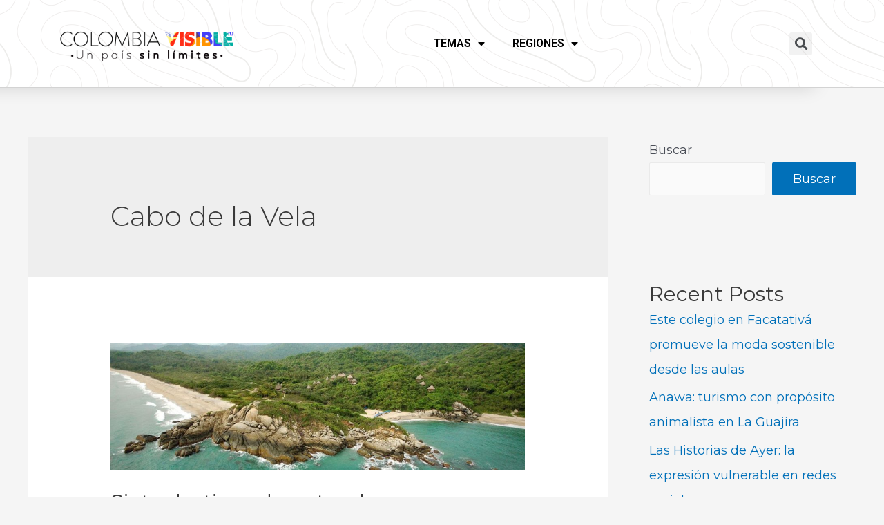

--- FILE ---
content_type: text/css
request_url: https://colombiavisible.com/wp-content/plugins/elementor-top/assets/css/elementor-top.css?ver=1.0.0
body_size: 159
content:
.one-cols-top-player img
{
    width: auto;
    margin-left: auto;
    margin-right: auto;
    display: block;
}

.images-top-player
{
  margin: auto;
  display: inline;
  width:  100%;
}

#TB_window
{
  height: auto !important;
}

#TB_ajaxContent
{
    width:  763px !important;
}